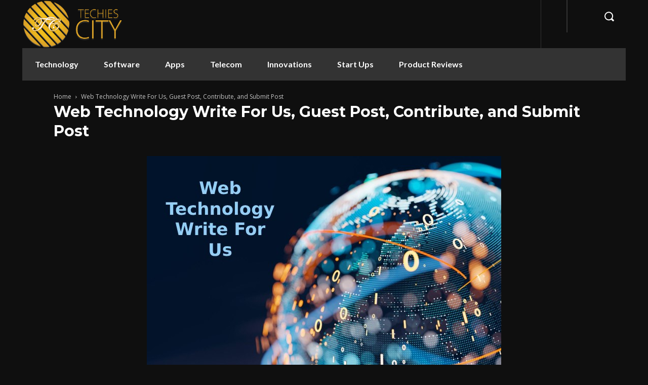

--- FILE ---
content_type: text/css
request_url: https://www.techiescity.com/wp-content/themes/Newspaper-child/style.css?ver=12.7c
body_size: 112
content:
/*
Theme Name:     Newspaper Child theme
Theme URI: 		http://themeforest.net/user/tagDiv/portfolio
Description:    Child theme made by tagDiv
Author:         tagDiv
Author URI: 	http://themeforest.net/user/tagDiv/portfolio
Template:       Newspaper
Version:        9.0c
*/


/*  ----------------------------------------------------------------------------
    This file will load automatically when the child theme is active. You can use it
    for custom CSS.
*/

.item-details h3.entry-title a {color:#fff;!important}
.item-details .td-post-author-name a {color:#fff;!important}
.tagdiv-type h2,p,ul,ol {color:#fff;!important}
.tagdiv-type .ez-toc-title {color:#000;!important}